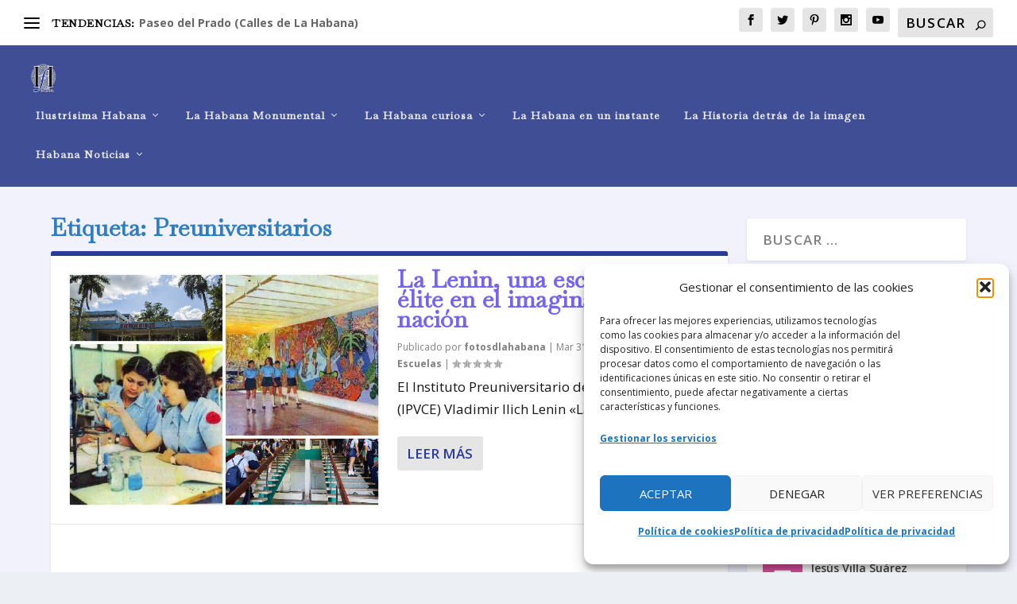

--- FILE ---
content_type: text/html; charset=utf-8
request_url: https://www.google.com/recaptcha/api2/aframe
body_size: 267
content:
<!DOCTYPE HTML><html><head><meta http-equiv="content-type" content="text/html; charset=UTF-8"></head><body><script nonce="s7AeEqQ74LKYuwhwJlaPlw">/** Anti-fraud and anti-abuse applications only. See google.com/recaptcha */ try{var clients={'sodar':'https://pagead2.googlesyndication.com/pagead/sodar?'};window.addEventListener("message",function(a){try{if(a.source===window.parent){var b=JSON.parse(a.data);var c=clients[b['id']];if(c){var d=document.createElement('img');d.src=c+b['params']+'&rc='+(localStorage.getItem("rc::a")?sessionStorage.getItem("rc::b"):"");window.document.body.appendChild(d);sessionStorage.setItem("rc::e",parseInt(sessionStorage.getItem("rc::e")||0)+1);localStorage.setItem("rc::h",'1768675495062');}}}catch(b){}});window.parent.postMessage("_grecaptcha_ready", "*");}catch(b){}</script></body></html>